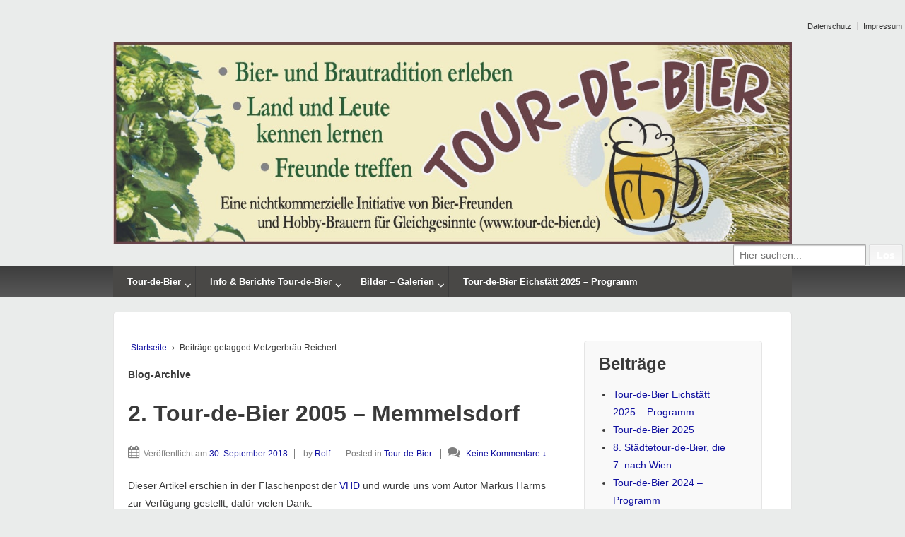

--- FILE ---
content_type: text/html; charset=UTF-8
request_url: https://www.tour-de-bier.de/tag/metzgerbraeu-reichert/
body_size: 12314
content:
	<!doctype html>
	<!--[if !IE]>
	<html class="no-js non-ie" lang="de"> <![endif]-->
	<!--[if IE 7 ]>
	<html class="no-js ie7" lang="de"> <![endif]-->
	<!--[if IE 8 ]>
	<html class="no-js ie8" lang="de"> <![endif]-->
	<!--[if IE 9 ]>
	<html class="no-js ie9" lang="de"> <![endif]-->
	<!--[if gt IE 9]><!-->
<html class="no-js" lang="de"> <!--<![endif]-->
	<head>

		<meta charset="UTF-8"/>
		<meta name="viewport" content="width=device-width, initial-scale=1.0">

		<link rel="profile" href="http://gmpg.org/xfn/11"/>
		<link rel="pingback" href="https://www.tour-de-bier.de/xmlrpc.php"/>

		<title>Metzgerbräu Reichert &#8211; Tour-de-Bier</title>
<meta name='robots' content='max-image-preview:large' />
<link rel="alternate" type="text/calendar" title="Tour-de-Bier &raquo; iCal Feed" href="https://www.tour-de-bier.de/events/?ical=1" />
<style id='wp-img-auto-sizes-contain-inline-css' type='text/css'>
img:is([sizes=auto i],[sizes^="auto," i]){contain-intrinsic-size:3000px 1500px}
/*# sourceURL=wp-img-auto-sizes-contain-inline-css */
</style>
<style id='wp-emoji-styles-inline-css' type='text/css'>

	img.wp-smiley, img.emoji {
		display: inline !important;
		border: none !important;
		box-shadow: none !important;
		height: 1em !important;
		width: 1em !important;
		margin: 0 0.07em !important;
		vertical-align: -0.1em !important;
		background: none !important;
		padding: 0 !important;
	}
/*# sourceURL=wp-emoji-styles-inline-css */
</style>
<link rel='stylesheet' id='wp-block-library-css' href='https://www.tour-de-bier.de/wp-includes/css/dist/block-library/style.min.css?ver=70b434b35365343a04fb9ed5ee32758c' type='text/css' media='all' />
<style id='global-styles-inline-css' type='text/css'>
:root{--wp--preset--aspect-ratio--square: 1;--wp--preset--aspect-ratio--4-3: 4/3;--wp--preset--aspect-ratio--3-4: 3/4;--wp--preset--aspect-ratio--3-2: 3/2;--wp--preset--aspect-ratio--2-3: 2/3;--wp--preset--aspect-ratio--16-9: 16/9;--wp--preset--aspect-ratio--9-16: 9/16;--wp--preset--color--black: #000000;--wp--preset--color--cyan-bluish-gray: #abb8c3;--wp--preset--color--white: #ffffff;--wp--preset--color--pale-pink: #f78da7;--wp--preset--color--vivid-red: #cf2e2e;--wp--preset--color--luminous-vivid-orange: #ff6900;--wp--preset--color--luminous-vivid-amber: #fcb900;--wp--preset--color--light-green-cyan: #7bdcb5;--wp--preset--color--vivid-green-cyan: #00d084;--wp--preset--color--pale-cyan-blue: #8ed1fc;--wp--preset--color--vivid-cyan-blue: #0693e3;--wp--preset--color--vivid-purple: #9b51e0;--wp--preset--color--blue: #1874cd;--wp--preset--color--darkblue: #246694;--wp--preset--color--green: #41770b;--wp--preset--color--magenta: #b30b6a;--wp--preset--color--muddy: #B88557;--wp--preset--color--orange: #fe811a;--wp--preset--color--pink: #fe74a2;--wp--preset--color--purple: #6819c9;--wp--preset--color--red: #8b001f;--wp--preset--color--rust: #c6931a;--wp--preset--color--scarlet: #ed806d;--wp--preset--color--teal: #1ac6c4;--wp--preset--color--yellow: #c6c819;--wp--preset--gradient--vivid-cyan-blue-to-vivid-purple: linear-gradient(135deg,rgb(6,147,227) 0%,rgb(155,81,224) 100%);--wp--preset--gradient--light-green-cyan-to-vivid-green-cyan: linear-gradient(135deg,rgb(122,220,180) 0%,rgb(0,208,130) 100%);--wp--preset--gradient--luminous-vivid-amber-to-luminous-vivid-orange: linear-gradient(135deg,rgb(252,185,0) 0%,rgb(255,105,0) 100%);--wp--preset--gradient--luminous-vivid-orange-to-vivid-red: linear-gradient(135deg,rgb(255,105,0) 0%,rgb(207,46,46) 100%);--wp--preset--gradient--very-light-gray-to-cyan-bluish-gray: linear-gradient(135deg,rgb(238,238,238) 0%,rgb(169,184,195) 100%);--wp--preset--gradient--cool-to-warm-spectrum: linear-gradient(135deg,rgb(74,234,220) 0%,rgb(151,120,209) 20%,rgb(207,42,186) 40%,rgb(238,44,130) 60%,rgb(251,105,98) 80%,rgb(254,248,76) 100%);--wp--preset--gradient--blush-light-purple: linear-gradient(135deg,rgb(255,206,236) 0%,rgb(152,150,240) 100%);--wp--preset--gradient--blush-bordeaux: linear-gradient(135deg,rgb(254,205,165) 0%,rgb(254,45,45) 50%,rgb(107,0,62) 100%);--wp--preset--gradient--luminous-dusk: linear-gradient(135deg,rgb(255,203,112) 0%,rgb(199,81,192) 50%,rgb(65,88,208) 100%);--wp--preset--gradient--pale-ocean: linear-gradient(135deg,rgb(255,245,203) 0%,rgb(182,227,212) 50%,rgb(51,167,181) 100%);--wp--preset--gradient--electric-grass: linear-gradient(135deg,rgb(202,248,128) 0%,rgb(113,206,126) 100%);--wp--preset--gradient--midnight: linear-gradient(135deg,rgb(2,3,129) 0%,rgb(40,116,252) 100%);--wp--preset--font-size--small: 13px;--wp--preset--font-size--medium: 20px;--wp--preset--font-size--large: 36px;--wp--preset--font-size--x-large: 42px;--wp--preset--spacing--20: 0.44rem;--wp--preset--spacing--30: 0.67rem;--wp--preset--spacing--40: 1rem;--wp--preset--spacing--50: 1.5rem;--wp--preset--spacing--60: 2.25rem;--wp--preset--spacing--70: 3.38rem;--wp--preset--spacing--80: 5.06rem;--wp--preset--shadow--natural: 6px 6px 9px rgba(0, 0, 0, 0.2);--wp--preset--shadow--deep: 12px 12px 50px rgba(0, 0, 0, 0.4);--wp--preset--shadow--sharp: 6px 6px 0px rgba(0, 0, 0, 0.2);--wp--preset--shadow--outlined: 6px 6px 0px -3px rgb(255, 255, 255), 6px 6px rgb(0, 0, 0);--wp--preset--shadow--crisp: 6px 6px 0px rgb(0, 0, 0);}:where(.is-layout-flex){gap: 0.5em;}:where(.is-layout-grid){gap: 0.5em;}body .is-layout-flex{display: flex;}.is-layout-flex{flex-wrap: wrap;align-items: center;}.is-layout-flex > :is(*, div){margin: 0;}body .is-layout-grid{display: grid;}.is-layout-grid > :is(*, div){margin: 0;}:where(.wp-block-columns.is-layout-flex){gap: 2em;}:where(.wp-block-columns.is-layout-grid){gap: 2em;}:where(.wp-block-post-template.is-layout-flex){gap: 1.25em;}:where(.wp-block-post-template.is-layout-grid){gap: 1.25em;}.has-black-color{color: var(--wp--preset--color--black) !important;}.has-cyan-bluish-gray-color{color: var(--wp--preset--color--cyan-bluish-gray) !important;}.has-white-color{color: var(--wp--preset--color--white) !important;}.has-pale-pink-color{color: var(--wp--preset--color--pale-pink) !important;}.has-vivid-red-color{color: var(--wp--preset--color--vivid-red) !important;}.has-luminous-vivid-orange-color{color: var(--wp--preset--color--luminous-vivid-orange) !important;}.has-luminous-vivid-amber-color{color: var(--wp--preset--color--luminous-vivid-amber) !important;}.has-light-green-cyan-color{color: var(--wp--preset--color--light-green-cyan) !important;}.has-vivid-green-cyan-color{color: var(--wp--preset--color--vivid-green-cyan) !important;}.has-pale-cyan-blue-color{color: var(--wp--preset--color--pale-cyan-blue) !important;}.has-vivid-cyan-blue-color{color: var(--wp--preset--color--vivid-cyan-blue) !important;}.has-vivid-purple-color{color: var(--wp--preset--color--vivid-purple) !important;}.has-black-background-color{background-color: var(--wp--preset--color--black) !important;}.has-cyan-bluish-gray-background-color{background-color: var(--wp--preset--color--cyan-bluish-gray) !important;}.has-white-background-color{background-color: var(--wp--preset--color--white) !important;}.has-pale-pink-background-color{background-color: var(--wp--preset--color--pale-pink) !important;}.has-vivid-red-background-color{background-color: var(--wp--preset--color--vivid-red) !important;}.has-luminous-vivid-orange-background-color{background-color: var(--wp--preset--color--luminous-vivid-orange) !important;}.has-luminous-vivid-amber-background-color{background-color: var(--wp--preset--color--luminous-vivid-amber) !important;}.has-light-green-cyan-background-color{background-color: var(--wp--preset--color--light-green-cyan) !important;}.has-vivid-green-cyan-background-color{background-color: var(--wp--preset--color--vivid-green-cyan) !important;}.has-pale-cyan-blue-background-color{background-color: var(--wp--preset--color--pale-cyan-blue) !important;}.has-vivid-cyan-blue-background-color{background-color: var(--wp--preset--color--vivid-cyan-blue) !important;}.has-vivid-purple-background-color{background-color: var(--wp--preset--color--vivid-purple) !important;}.has-black-border-color{border-color: var(--wp--preset--color--black) !important;}.has-cyan-bluish-gray-border-color{border-color: var(--wp--preset--color--cyan-bluish-gray) !important;}.has-white-border-color{border-color: var(--wp--preset--color--white) !important;}.has-pale-pink-border-color{border-color: var(--wp--preset--color--pale-pink) !important;}.has-vivid-red-border-color{border-color: var(--wp--preset--color--vivid-red) !important;}.has-luminous-vivid-orange-border-color{border-color: var(--wp--preset--color--luminous-vivid-orange) !important;}.has-luminous-vivid-amber-border-color{border-color: var(--wp--preset--color--luminous-vivid-amber) !important;}.has-light-green-cyan-border-color{border-color: var(--wp--preset--color--light-green-cyan) !important;}.has-vivid-green-cyan-border-color{border-color: var(--wp--preset--color--vivid-green-cyan) !important;}.has-pale-cyan-blue-border-color{border-color: var(--wp--preset--color--pale-cyan-blue) !important;}.has-vivid-cyan-blue-border-color{border-color: var(--wp--preset--color--vivid-cyan-blue) !important;}.has-vivid-purple-border-color{border-color: var(--wp--preset--color--vivid-purple) !important;}.has-vivid-cyan-blue-to-vivid-purple-gradient-background{background: var(--wp--preset--gradient--vivid-cyan-blue-to-vivid-purple) !important;}.has-light-green-cyan-to-vivid-green-cyan-gradient-background{background: var(--wp--preset--gradient--light-green-cyan-to-vivid-green-cyan) !important;}.has-luminous-vivid-amber-to-luminous-vivid-orange-gradient-background{background: var(--wp--preset--gradient--luminous-vivid-amber-to-luminous-vivid-orange) !important;}.has-luminous-vivid-orange-to-vivid-red-gradient-background{background: var(--wp--preset--gradient--luminous-vivid-orange-to-vivid-red) !important;}.has-very-light-gray-to-cyan-bluish-gray-gradient-background{background: var(--wp--preset--gradient--very-light-gray-to-cyan-bluish-gray) !important;}.has-cool-to-warm-spectrum-gradient-background{background: var(--wp--preset--gradient--cool-to-warm-spectrum) !important;}.has-blush-light-purple-gradient-background{background: var(--wp--preset--gradient--blush-light-purple) !important;}.has-blush-bordeaux-gradient-background{background: var(--wp--preset--gradient--blush-bordeaux) !important;}.has-luminous-dusk-gradient-background{background: var(--wp--preset--gradient--luminous-dusk) !important;}.has-pale-ocean-gradient-background{background: var(--wp--preset--gradient--pale-ocean) !important;}.has-electric-grass-gradient-background{background: var(--wp--preset--gradient--electric-grass) !important;}.has-midnight-gradient-background{background: var(--wp--preset--gradient--midnight) !important;}.has-small-font-size{font-size: var(--wp--preset--font-size--small) !important;}.has-medium-font-size{font-size: var(--wp--preset--font-size--medium) !important;}.has-large-font-size{font-size: var(--wp--preset--font-size--large) !important;}.has-x-large-font-size{font-size: var(--wp--preset--font-size--x-large) !important;}
/*# sourceURL=global-styles-inline-css */
</style>

<style id='classic-theme-styles-inline-css' type='text/css'>
/*! This file is auto-generated */
.wp-block-button__link{color:#fff;background-color:#32373c;border-radius:9999px;box-shadow:none;text-decoration:none;padding:calc(.667em + 2px) calc(1.333em + 2px);font-size:1.125em}.wp-block-file__button{background:#32373c;color:#fff;text-decoration:none}
/*# sourceURL=/wp-includes/css/classic-themes.min.css */
</style>
<link rel='stylesheet' id='photocrati-image_protection-css-css' href='https://www.tour-de-bier.de/wp-content/plugins/nextgen-gallery-plus/static/Display/ImageProtection/style.css?ver=70b434b35365343a04fb9ed5ee32758c' type='text/css' media='all' />
<link rel='stylesheet' id='responsive-style-css' href='https://www.tour-de-bier.de/wp-content/themes/responsivepro/core/css/style.min.css?ver=70b434b35365343a04fb9ed5ee32758c' type='text/css' media='all' />
<style id='responsive-style-inline-css' type='text/css'>

		body {
			font-family: Arial, Helvetica, sans-serif;
			text-transform: inherit;
			letter-spacing: 0px;
			color: #3a3a3a;
			font-weight: 400;
			line-height: 1.8;
			font-style: normal;
			box-sizing: border-box;
			font-size: 14px;
			word-wrap: break-word;
		}
		h1,h2,h3,h4,h5,h6,
		.theme-heading,
		.widget-title,
		.responsive-widget-recent-posts-title,
		.comment-reply-title,
		.entry-title a,
		entry-title,
		.sidebar-box,
		.widget-title,
		.site-title a, .site-description {
			font-family: Arial, Helvetica, sans-serif;
			text-transform: inherit;
			letter-spacing: 0px;
			color: #3a3a3a;
			font-weight: 700;
			line-height: 1.4;
			font-style: normal;
		}
		a {
			color: #078ce1;
		}
		a:hover {
			color: #10659c;
		}
		input, .widget-wrapper input[type=email], .widget-wrapper input[type=password], .widget-wrapper input[type=text], .widget-wrapper select {
			color: #333333;
			background-color: #ffffff;
			border-color: #eaeaea;
		}
		input:focus, input[type=text]:focus {
			background-color: #ffffff;
			border-color: #eaeaea;
		}

		#content-woocommerce .product .single_add_to_cart_button, .added_to_cart.wc-forward, .woocommerce ul.products li.product .button,
		input[type='submit'], input[type=button], a.button, .button, .call-to-action a.button, button, .woocommerce a.button, .woocommerce button.button, .woocommerce input.button,
		.woocommerce #respond input#submit, .woocommerce .cart .button, .woocommerce .cart input.button, .woocommerce #respond input#submit.alt, .woocommerce a.button.alt, .woocommerce button.button.alt, .woocommerce input.button.alt {
			color: #ffffff;
			background-color: #1874cd;
			white-space: normal !important;
      text-align: center;
		}
		button:hover, input[type='submit']:hover, input[type=button]:hover, a.button:hover, .button:hover, .woocommerce a.button:hover, .woocommerce input.button:hover , .call-to-action a.button:hover,
		#content-woocommerce .product .single_add_to_cart_button:hover, #content-woocommerce .product .single_add_to_cart_button:focus, .added_to_cart.wc-forward:hover, .added_to_cart.wc-forward:focus, .woocommerce ul.products li.product .button:hover, .woocommerce ul.products li.product .button:focus,
		.woocommerce #respond input#submit:hover, .woocommerce #respond input#submit:hover, .woocommerce a.button:hover, .woocommerce button.button:hover, .woocommerce input.button:hover {
				background-color: #7db7f0;
		}

		.woocommerce a.button:disabled, .woocommerce a.button.disabled, .woocommerce a.button:disabled[disabled],
		.woocommerce button.button:disabled,
		.woocommerce button.button.disabled,
		.woocommerce button.button:disabled[disabled],
		.woocommerce input.button:disabled,
		.woocommerce input.button.disabled,
		.woocommerce input.button:disabled[disabled],
		.woocommerce #respond input#submit:disabled,
		.woocommerce #respond input#submit.disabled,
		.woocommerce #respond input#submit:disabled[disabled] {
			color: #ffffff;
			background-color: #1874cd;
		}

		.woocommerce a.button.alt.disabled, .woocommerce a.button.alt:disabled, .woocommerce a.button.alt:disabled[disabled], .woocommerce a.button.alt.disabled:hover, .woocommerce a.button.alt:disabled:hover, .woocommerce a.button.alt:disabled[disabled]:hover,
		.woocommerce button.button.alt.disabled,
		.woocommerce button.button.alt:disabled,
		.woocommerce button.button.alt:disabled[disabled],
		.woocommerce button.button.alt.disabled:hover,
		.woocommerce button.button.alt:disabled:hover,
		.woocommerce button.button.alt:disabled[disabled]:hover,
		.woocommerce input.button.alt.disabled,
		.woocommerce input.button.alt:disabled,
		.woocommerce input.button.alt:disabled[disabled],
		.woocommerce input.button.alt.disabled:hover,
		.woocommerce input.button.alt:disabled:hover,
		.woocommerce input.button.alt:disabled[disabled]:hover,
		.woocommerce #respond input#submit.alt.disabled,
		.woocommerce #respond input#submit.alt:disabled,
		.woocommerce #respond input#submit.alt:disabled[disabled],
		.woocommerce #respond input#submit.alt.disabled:hover,
		.woocommerce #respond input#submit.alt:disabled:hover,
		.woocommerce #respond input#submit.alt:disabled[disabled]:hover{
		background-color: #7db7f0;
		}
		label {
			color: #10659c;
			font-family: Arial, Helvetica, sans-serif
		}
		.fullwidth-layout
		.container, div#container {
			width: 1400px;
			max-width: 100%;
		}
		.boxed-layout
		.content-area {
			width: 1400px;
		}
		.team_member_2 {
			font-size: 14px;
			font-family: Arial, Helvetica, sans-serif;
		}
	
/*# sourceURL=responsive-style-inline-css */
</style>
<link rel='stylesheet' id='responsive-media-queries-css' href='https://www.tour-de-bier.de/wp-content/themes/responsivepro/core/css/responsive.min.css?ver=70b434b35365343a04fb9ed5ee32758c' type='text/css' media='all' />
<link rel='stylesheet' id='pro-css-css' href='https://www.tour-de-bier.de/wp-content/themes/responsivepro/pro/lib/css/style.css?ver=1.0' type='text/css' media='all' />
<link rel='stylesheet' id='fontAwesome-css' href='https://www.tour-de-bier.de/wp-content/themes/responsivepro/pro/lib/css/font-awesome.min.css?ver=1.0' type='text/css' media='all' />
<link rel='stylesheet' id='sp-dsgvo_twbs4_grid-css' href='https://www.tour-de-bier.de/wp-content/plugins/shapepress-dsgvo/public/css/bootstrap-grid.min.css?ver=3.1.35' type='text/css' media='all' />
<link rel='stylesheet' id='sp-dsgvo-css' href='https://www.tour-de-bier.de/wp-content/plugins/shapepress-dsgvo/public/css/sp-dsgvo-public.min.css?ver=3.1.35' type='text/css' media='all' />
<link rel='stylesheet' id='sp-dsgvo_popup-css' href='https://www.tour-de-bier.de/wp-content/plugins/shapepress-dsgvo/public/css/sp-dsgvo-popup.min.css?ver=3.1.35' type='text/css' media='all' />
<link rel='stylesheet' id='simplebar-css' href='https://www.tour-de-bier.de/wp-content/plugins/shapepress-dsgvo/public/css/simplebar.min.css?ver=70b434b35365343a04fb9ed5ee32758c' type='text/css' media='all' />
<script type="text/javascript" src="https://www.tour-de-bier.de/wp-includes/js/jquery/jquery.min.js?ver=3.7.1" id="jquery-core-js"></script>
<script type="text/javascript" src="https://www.tour-de-bier.de/wp-includes/js/jquery/jquery-migrate.min.js?ver=3.4.1" id="jquery-migrate-js"></script>
<script type="text/javascript" src="https://www.tour-de-bier.de/wp-content/plugins/nextgen-gallery-plus/static/Display/ImageProtection/pressure.js?ver=70b434b35365343a04fb9ed5ee32758c" id="pressure-js"></script>
<script type="text/javascript" id="photocrati-image_protection-js-js-extra">
/* <![CDATA[ */
var photocrati_image_protection_global = {"enabled":"1"};
//# sourceURL=photocrati-image_protection-js-js-extra
/* ]]> */
</script>
<script type="text/javascript" src="https://www.tour-de-bier.de/wp-content/plugins/nextgen-gallery-plus/static/Display/ImageProtection/main.js?ver=2.2.0" id="photocrati-image_protection-js-js"></script>
<script type="text/javascript" src="https://www.tour-de-bier.de/wp-content/themes/responsivepro/core/js/responsive-modernizr.min.js?ver=2.6.1" id="modernizr-js"></script>
<script type="text/javascript" id="sp-dsgvo-js-extra">
/* <![CDATA[ */
var spDsgvoGeneralConfig = {"ajaxUrl":"https://www.tour-de-bier.de/wp-admin/admin-ajax.php","wpJsonUrl":"https://www.tour-de-bier.de/wp-json/legalweb/v1/","cookieName":"sp_dsgvo_cookie_settings","cookieVersion":"0","cookieLifeTime":"86400","cookieLifeTimeDismiss":"86400","locale":"de_DE","privacyPolicyPageId":"3","privacyPolicyPageUrl":"https://www.tour-de-bier.de/datenschutzerklaerung/","imprintPageId":"52","imprintPageUrl":"https://www.tour-de-bier.de/impressum/","showNoticeOnClose":"1","initialDisplayType":"policy_popup","allIntegrationSlugs":[],"noticeHideEffect":"none","noticeOnScroll":"","noticeOnScrollOffset":"100","currentPageId":"124","forceCookieInfo":"1","clientSideBlocking":"0"};
var spDsgvoIntegrationConfig = [];
//# sourceURL=sp-dsgvo-js-extra
/* ]]> */
</script>
<script type="text/javascript" src="https://www.tour-de-bier.de/wp-content/plugins/shapepress-dsgvo/public/js/sp-dsgvo-public.min.js?ver=3.1.35" id="sp-dsgvo-js"></script>
<link rel="EditURI" type="application/rsd+xml" title="RSD" href="https://www.tour-de-bier.de/xmlrpc.php?rsd" />

<meta name="tec-api-version" content="v1"><meta name="tec-api-origin" content="https://www.tour-de-bier.de"><link rel="alternate" href="https://www.tour-de-bier.de/wp-json/tribe/events/v1/events/?tags=metzgerbraeu-reichert" />	<script>
		jQuery(document).ready(function(){
		var copyright_text = "Tour-de-Bier / HR Linke";
		var cyberchimps_link = "";
		var siteurl = "https://www.tour-de-bier.de";
		if(copyright_text == "")
		{
			jQuery(".copyright #copyright_link").text(" "+"Default copyright text");
		}
		else{
			jQuery(".copyright #copyright_link").text(" "+copyright_text);
		}
		jQuery(".copyright #copyright_link").attr('href',siteurl);
		if(cyberchimps_link == 1)
		{
			jQuery(".powered").css("display","block");
		}
		else{
			jQuery(".powered").css("display","none");
		}
		});
	</script>
<!-- We need this for debugging -->
<!-- Responsive Pro 2.17 -->
<style>
    .sp-dsgvo-blocked-embedding-placeholder
    {
        color: #313334;
                    background: linear-gradient(90deg, #e3ffe7 0%, #d9e7ff 100%);            }

    a.sp-dsgvo-blocked-embedding-button-enable,
    a.sp-dsgvo-blocked-embedding-button-enable:hover,
    a.sp-dsgvo-blocked-embedding-button-enable:active {
        color: #313334;
        border-color: #313334;
        border-width: 2px;
    }

            .wp-embed-aspect-16-9 .sp-dsgvo-blocked-embedding-placeholder,
        .vc_video-aspect-ratio-169 .sp-dsgvo-blocked-embedding-placeholder,
        .elementor-aspect-ratio-169 .sp-dsgvo-blocked-embedding-placeholder{
            margin-top: -56.25%; /*16:9*/
        }

        .wp-embed-aspect-4-3 .sp-dsgvo-blocked-embedding-placeholder,
        .vc_video-aspect-ratio-43 .sp-dsgvo-blocked-embedding-placeholder,
        .elementor-aspect-ratio-43 .sp-dsgvo-blocked-embedding-placeholder{
            margin-top: -75%;
        }

        .wp-embed-aspect-3-2 .sp-dsgvo-blocked-embedding-placeholder,
        .vc_video-aspect-ratio-32 .sp-dsgvo-blocked-embedding-placeholder,
        .elementor-aspect-ratio-32 .sp-dsgvo-blocked-embedding-placeholder{
            margin-top: -66.66%;
        }
    </style>
            <style>
                /* latin */
                @font-face {
                    font-family: 'Roboto';
                    font-style: italic;
                    font-weight: 300;
                    src: local('Roboto Light Italic'),
                    local('Roboto-LightItalic'),
                    url(https://www.tour-de-bier.de/wp-content/plugins/shapepress-dsgvo/public/css/fonts/roboto/Roboto-LightItalic-webfont.woff) format('woff');
                    font-display: swap;

                }

                /* latin */
                @font-face {
                    font-family: 'Roboto';
                    font-style: italic;
                    font-weight: 400;
                    src: local('Roboto Italic'),
                    local('Roboto-Italic'),
                    url(https://www.tour-de-bier.de/wp-content/plugins/shapepress-dsgvo/public/css/fonts/roboto/Roboto-Italic-webfont.woff) format('woff');
                    font-display: swap;
                }

                /* latin */
                @font-face {
                    font-family: 'Roboto';
                    font-style: italic;
                    font-weight: 700;
                    src: local('Roboto Bold Italic'),
                    local('Roboto-BoldItalic'),
                    url(https://www.tour-de-bier.de/wp-content/plugins/shapepress-dsgvo/public/css/fonts/roboto/Roboto-BoldItalic-webfont.woff) format('woff');
                    font-display: swap;
                }

                /* latin */
                @font-face {
                    font-family: 'Roboto';
                    font-style: italic;
                    font-weight: 900;
                    src: local('Roboto Black Italic'),
                    local('Roboto-BlackItalic'),
                    url(https://www.tour-de-bier.de/wp-content/plugins/shapepress-dsgvo/public/css/fonts/roboto/Roboto-BlackItalic-webfont.woff) format('woff');
                    font-display: swap;
                }

                /* latin */
                @font-face {
                    font-family: 'Roboto';
                    font-style: normal;
                    font-weight: 300;
                    src: local('Roboto Light'),
                    local('Roboto-Light'),
                    url(https://www.tour-de-bier.de/wp-content/plugins/shapepress-dsgvo/public/css/fonts/roboto/Roboto-Light-webfont.woff) format('woff');
                    font-display: swap;
                }

                /* latin */
                @font-face {
                    font-family: 'Roboto';
                    font-style: normal;
                    font-weight: 400;
                    src: local('Roboto Regular'),
                    local('Roboto-Regular'),
                    url(https://www.tour-de-bier.de/wp-content/plugins/shapepress-dsgvo/public/css/fonts/roboto/Roboto-Regular-webfont.woff) format('woff');
                    font-display: swap;
                }

                /* latin */
                @font-face {
                    font-family: 'Roboto';
                    font-style: normal;
                    font-weight: 700;
                    src: local('Roboto Bold'),
                    local('Roboto-Bold'),
                    url(https://www.tour-de-bier.de/wp-content/plugins/shapepress-dsgvo/public/css/fonts/roboto/Roboto-Bold-webfont.woff) format('woff');
                    font-display: swap;
                }

                /* latin */
                @font-face {
                    font-family: 'Roboto';
                    font-style: normal;
                    font-weight: 900;
                    src: local('Roboto Black'),
                    local('Roboto-Black'),
                    url(https://www.tour-de-bier.de/wp-content/plugins/shapepress-dsgvo/public/css/fonts/roboto/Roboto-Black-webfont.woff) format('woff');
                    font-display: swap;
                }
            </style>
            <style type="text/css" id="custom-background-css">
body.custom-background { background-color: #eaeceb; }
</style>
	<link rel="icon" href="https://www.tour-de-bier.de/wp-content/uploads/2020/09/Zoiglstern.png" sizes="32x32" />
<link rel="icon" href="https://www.tour-de-bier.de/wp-content/uploads/2020/09/Zoiglstern.png" sizes="192x192" />
<link rel="apple-touch-icon" href="https://www.tour-de-bier.de/wp-content/uploads/2020/09/Zoiglstern.png" />
<meta name="msapplication-TileImage" content="https://www.tour-de-bier.de/wp-content/uploads/2020/09/Zoiglstern.png" />
	<style type="text/css" id="customizer_styles">

	/*Team label*/

						a {
			color: #1010a0;
		}

				a:hover {
			color: #ee9634;
		}


				.menu {
			background-color: #494846;
			background-image: -webkit-gradient(linear, left top, left bottom, from(#494846), to(#494846));
			background-image: -webkit-linear-gradient(top, #494846, #494846);
			background-image: -moz-linear-gradient(top, #494846, #494846);
			background-image: -ms-linear-gradient(top, #494846, #494846);
			background-image: -o-linear-gradient(top, #494846, #494846);
			background-image: linear-gradient(top, #494846, #494846);
			filter: progid:DXImageTransform.Microsoft.gradient(startColorstr=#494846, endColorstr=#494846);
		}
		@media screen and (max-width: 650px) {
			.js .main-nav {
				background-color: #494846;
				background-image: -webkit-gradient(linear, left top, left bottom, from(#494846), to(#494846));
				background-image: -webkit-linear-gradient(top, #494846, #494846);
				background-image: -moz-linear-gradient(top, #494846, #494846);
				background-image: -ms-linear-gradient(top, #494846, #494846);
				background-image: -o-linear-gradient(top, #494846, #494846);
				background-image: linear-gradient(top, #494846, #494846);
				filter: progid:DXImageTransform.Microsoft.gradient(startColorstr=#494846, endColorstr=#494846);
			}
		}

					.menu a {
				color: #ffffff;
			}

					.menu a:hover {
				color: #3d3d3d;
			}

					.menu a {
				border-left: 1px solid #3d3d3d;
				text-shadow: 0 -1px 0 #3d3d3d;
			}

					.menu a:hover,
			ul.menu > li:hover,
			.menu .current_page_item a,
			.menu .current-menu-item a,
			.front-page .menu .current_page_item a {
				background: #f29933;
				background-image: none;
				filter: none;
			}

			</style>
	</head>

<body class="archive tag tag-metzgerbraeu-reichert tag-32 custom-background wp-theme-responsivepro tribe-no-js page-template-responsive-pro full-width-layout">

<div id="container" class="hfeed">
	<div class="skip-container cf">
		<a class="skip-link screen-reader-text focusable" href="#content">&darr; Skip to Main Content</a>
	</div><!-- .skip-container -->

	<div id="header_section">
	<div id="header">

		
					<ul id="menu-websiteinfo" class="top-menu"><li id="menu-item-2143" class="menu-item menu-item-type-post_type menu-item-object-page menu-item-2143"><a href="https://www.tour-de-bier.de/datenschutzvereinbarungen/">Datenschutz</a></li>
<li id="menu-item-90" class="menu-item menu-item-type-post_type menu-item-object-page menu-item-90"><a href="https://www.tour-de-bier.de/impressum/">Impressum</a></li>
</ul>		
				<div id="content-outer">
			<div id="logo">
				
			<a href="https://www.tour-de-bier.de/"><img src="https://www.tour-de-bier.de/wp-content/uploads/2025/05/Web_Tourdebier-1552025-x.jpeg" width="1168" height="349" alt="Tour-de-Bier"/></a>

			</div><!-- end of #logo -->
	</div>

			<div id="top-widget" class="top-widget">
		
		
			<div id="search-4" class="widget_search"><form method="get" id="searchform" action="https://www.tour-de-bier.de/">
	<label class="screen-reader-text" for="s">Search for:</label>
	<input type="text" class="field" name="s" id="s" placeholder="Hier suchen..." />
	<input type="submit" class="submit" name="submit" id="searchsubmit" value="Los" />
</form></div>
		
			</div><!-- end of #top-widget -->
		<div class="main-nav"><ul id="menu-hauptmenue" class="menu"><li id="menu-item-92" class="menu-item menu-item-type-post_type menu-item-object-page menu-item-home menu-item-has-children menu-item-92"><a href="https://www.tour-de-bier.de/">Tour-de-Bier</a>
<ul class="sub-menu">
	<li id="menu-item-93" class="menu-item menu-item-type-post_type menu-item-object-page menu-item-93"><a href="https://www.tour-de-bier.de/bisherige-touren/">Tourübersicht</a></li>
	<li id="menu-item-94" class="menu-item menu-item-type-post_type menu-item-object-page menu-item-94"><a href="https://www.tour-de-bier.de/die-organisatoren/">Die Organisatoren</a></li>
	<li id="menu-item-102" class="menu-item menu-item-type-post_type menu-item-object-page menu-item-102"><a href="https://www.tour-de-bier.de/in-memoriam-jan-pokrandt/">In Memoriam Jan Pokrandt</a></li>
</ul>
</li>
<li id="menu-item-211" class="menu-item menu-item-type-taxonomy menu-item-object-category menu-item-has-children menu-item-211"><a href="https://www.tour-de-bier.de/category/tour-de-bier/">Info &#038; Berichte Tour-de-Bier</a>
<ul class="sub-menu">
	<li id="menu-item-212" class="menu-item menu-item-type-taxonomy menu-item-object-category menu-item-212"><a href="https://www.tour-de-bier.de/category/staedtetour-de-bier/">Info &#038; Berichte Städtetour-de-Bier</a></li>
	<li id="menu-item-210" class="menu-item menu-item-type-taxonomy menu-item-object-category menu-item-210"><a href="https://www.tour-de-bier.de/category/wandertour-de-bier/">Info &#038; Berichte Wandertour-de-Bier</a></li>
	<li id="menu-item-1912" class="menu-item menu-item-type-taxonomy menu-item-object-category menu-item-1912"><a href="https://www.tour-de-bier.de/category/sondertour-de-bier/">Infor &#038; Berichte Sondertour-de-Bier</a></li>
</ul>
</li>
<li id="menu-item-2488" class="menu-item menu-item-type-post_type menu-item-object-page menu-item-has-children menu-item-2488"><a href="https://www.tour-de-bier.de/bilder-galerien/">Bilder – Galerien</a>
<ul class="sub-menu">
	<li id="menu-item-2479" class="menu-item menu-item-type-post_type menu-item-object-page menu-item-2479"><a href="https://www.tour-de-bier.de/bilder-tour-de-bier-2020/">Bilder Tour-de-Bier 2023-</a></li>
	<li id="menu-item-640" class="menu-item menu-item-type-post_type menu-item-object-page menu-item-640"><a href="https://www.tour-de-bier.de/bilder-tour-de-bier-2011-2020/">Bilder Tour-de-Bier 2011-2019</a></li>
	<li id="menu-item-639" class="menu-item menu-item-type-post_type menu-item-object-page menu-item-639"><a href="https://www.tour-de-bier.de/galerien-tour-de-bier/">Bilder Tour-de-Bier bis 2010</a></li>
	<li id="menu-item-1758" class="menu-item menu-item-type-post_type menu-item-object-page menu-item-1758"><a href="https://www.tour-de-bier.de/bilder-wandertour-de-bier-2011-2020/">Bilder Wandertour-de-Bier 2011-2020</a></li>
	<li id="menu-item-1947" class="menu-item menu-item-type-post_type menu-item-object-page menu-item-1947"><a href="https://www.tour-de-bier.de/bilder-sondertour-de-bier-2019/">Bilder Sondertour-de-Bier 2019 –</a></li>
</ul>
</li>
<li id="menu-item-2659" class="menu-item menu-item-type-post_type menu-item-object-post menu-item-2659"><a href="https://www.tour-de-bier.de/2025/07/29/tour-de-bier-eichstaett-2025-programm/">Tour-de-Bier Eichstätt 2025 – Programm</a></li>
</ul></div>
		
		
	</div><!-- end of #header -->
	</div>

	  <div id="content-outer" >

	<div id="wrapper" class="clearfix">
<div id="content-outer">
<div id="content-archive" class="grid col-620">

	
		<div class="breadcrumb-list" xmlns:v="http://rdf.data-vocabulary.org/#"><span class="breadcrumb" typeof="v:Breadcrumb"><a rel="v:url" property="v:title" href="https://www.tour-de-bier.de/">Startseite</a></span> <span class="chevron">&#8250;</span> <span class="breadcrumb-current">Beiträge getagged Metzgerbräu Reichert</span></div>	<h6 class="title-archive">
		Blog-Archive	</h6>
	
		
						<div id="post-124" class="post-124 post type-post status-publish format-standard hentry category-tour-de-bier tag-bamberg tag-brauerei-drei-kronen-memmelsdorf tag-brauerei-hoehn tag-brauerei-huebner tag-buettnerei-weis tag-fraenkisches-brauereimuseum tag-memmelsdorf tag-metzgerbraeu-reichert tag-tour-de-bier-2005">
				
				
	<h2 class="entry-title post-title"><a href="https://www.tour-de-bier.de/2018/09/30/2-tour-de-bier-2005-memmelsdorf/" rel="bookmark">2. Tour-de-Bier 2005 &#8211; Memmelsdorf</a></h2>

<div class="post-meta">
	<span class="posted-on-meta"><i class="fa fa-calendar" aria-hidden="true"></i><span class="meta-prep meta-prep-author posted">Veröffentlicht am </span><a href="https://www.tour-de-bier.de/2018/09/30/2-tour-de-bier-2005-memmelsdorf/" title="2. Tour-de-Bier 2005 &#8211; Memmelsdorf" rel="bookmark"><time class="timestamp updated" datetime="2018-09-30T20:47:57+02:00">30. September 2018</time></a><span class="byline responsivepro_by"> von </span></span><span class="author-link byline"> by <span class="author vcard"><a class="url fn n" href="https://www.tour-de-bier.de/author/sinister/" title="Zeige alle Beiträge von Rolf" rel="author"> <span class="author-gravtar">  </span>Rolf</a></span></span>				<span class="cat-links">
					Posted in <a href="https://www.tour-de-bier.de/category/tour-de-bier/">Tour-de-Bier</a>				</span>
						<span class="comments-link">
				<span class="mdash"><i class="fa fa-comments" aria-hidden="true"></i></span>
				<a href="https://www.tour-de-bier.de/2018/09/30/2-tour-de-bier-2005-memmelsdorf/#respond">Keine Kommentare ↓</a>			</span>
		</div><!-- end of .post-meta -->

				<div class="post-entry">
					<p>Dieser Artikel erschien in der Flaschenpost der <a href="https://hausgebraut.de/">VHD</a> und wurde uns vom Autor Markus Harms zur Verfügung gestellt, dafür vielen Dank:</p>
<p>Tour-de-Bier 2005 &#8211; Memmelsdorf vom 22. bis 24. April 2005: Memmelsdorf, in Mitten des reizvollen Frankenlandes war als diesjähriger Ausgangsort ausgewählt. Da kann nichts schief gehen,</p>
<p><span class="ellipsis">&hellip;</span></p>
<p><a class="excerpt-more blog-excerpt" href="https://www.tour-de-bier.de/2018/09/30/2-tour-de-bier-2005-memmelsdorf/">Weiterlesen ›</a></p>
				</div>
				<!-- end of .post-entry -->

				

	<div class="post-data">		
						<span class="taglinks">
					Tags: <a href="https://www.tour-de-bier.de/tag/bamberg/" rel="tag">Bamberg</a>, <a href="https://www.tour-de-bier.de/tag/brauerei-drei-kronen-memmelsdorf/" rel="tag">Brauerei Drei Kronen Memmelsdorf</a>, <a href="https://www.tour-de-bier.de/tag/brauerei-hoehn/" rel="tag">Brauerei Höhn</a>, <a href="https://www.tour-de-bier.de/tag/brauerei-huebner/" rel="tag">Brauerei Hübner</a>, <a href="https://www.tour-de-bier.de/tag/buettnerei-weis/" rel="tag">Büttnerei Weis</a>, <a href="https://www.tour-de-bier.de/tag/fraenkisches-brauereimuseum/" rel="tag">Fränkisches Brauereimuseum</a>, <a href="https://www.tour-de-bier.de/tag/memmelsdorf/" rel="tag">Memmelsdorf</a>, <a href="https://www.tour-de-bier.de/tag/metzgerbraeu-reichert/" rel="tag">Metzgerbräu Reichert</a>, <a href="https://www.tour-de-bier.de/tag/tour-de-bier-2005/" rel="tag">Tour-de-Bier 2005</a>				</span>
					<br/>
			</div><!-- end of .post-data -->



							</div><!-- end of #post-124 -->
			<hr class="end-of-post-divider" />
		
</div><!-- end of #content-archive -->

	<div id="widgets" class="grid col-300 fit">
		
					<ul>
				<script data-js='tribe-events-view-nonce-data' type='application/json'>{"tvn1":"630d054c76","tvn2":""}</script>
		<div id="recent-posts-2" class="widget-wrapper widget_recent_entries">
		<div class="widget-title"><h3>Beiträge</h3></div>
		<ul>
											<li>
					<a href="https://www.tour-de-bier.de/2025/07/29/tour-de-bier-eichstaett-2025-programm/">Tour-de-Bier Eichstätt 2025 &#8211; Programm</a>
									</li>
											<li>
					<a href="https://www.tour-de-bier.de/2025/04/08/tour-de-bier-2025/">Tour-de-Bier 2025</a>
									</li>
											<li>
					<a href="https://www.tour-de-bier.de/2025/01/21/8-staedtetour-de-bier-die-7-nach-wien/">8. Städtetour-de-Bier, die 7. nach Wien</a>
									</li>
											<li>
					<a href="https://www.tour-de-bier.de/2024/04/18/tour-de-bier-2024-programm/">Tour-de-Bier 2024 &#8211; Programm</a>
									</li>
											<li>
					<a href="https://www.tour-de-bier.de/2023/07/29/tour-de-bier-2023/">Tour-de-Bier 2023</a>
									</li>
					</ul>

		</div><div id="recent-comments-2" class="widget-wrapper widget_recent_comments"><div class="widget-title"><h3>Kommentare</h3></div><ul id="recentcomments"><li class="recentcomments"><span class="comment-author-link"><a href="https://www.tour-de-bier.de/2023/07/29/tour-de-bier-2023/" class="url" rel="ugc">Tour-de-Bier 2023 &#8211; Tour-de-Bier</a></span> bei <a href="https://www.tour-de-bier.de/2019/09/06/16-tour-de-bier-cham-oberpfalz/#comment-5">16. Tour-de-Bier &#8211; Cham/Oberpfalz</a></li><li class="recentcomments"><span class="comment-author-link"><a href="https://www.tour-de-bier.de/2023/04/29/tour-de-bier-2023-programm/" class="url" rel="ugc">Tour-de-Bier 2023 – Programm – Tour-de-Bier</a></span> bei <a href="https://www.tour-de-bier.de/2023/02/10/17-tour-de-bier-2023/#comment-4">17. Tour-de-Bier 2023 &#8211; Unterkunft</a></li></ul></div><div id="categories-2" class="widget-wrapper widget_categories"><div class="widget-title"><h3>Kategorien</h3></div><form action="https://www.tour-de-bier.de" method="get"><label class="screen-reader-text" for="cat">Kategorien</label><select  name='cat' id='cat' class='postform'>
	<option value='-1'>Kategorie auswählen</option>
	<option class="level-0" value="1">Allgemein</option>
	<option class="level-0" value="7">Biertouren</option>
	<option class="level-0" value="5">Sondertour-de-Bier</option>
	<option class="level-0" value="3">Städtetour-de-Bier</option>
	<option class="level-0" value="2">Tour-de-Bier</option>
	<option class="level-0" value="6">Tour-de-Bier &#8211; Organisatorisches</option>
	<option class="level-0" value="4">Wandertour-de-Bier</option>
</select>
</form><script type="text/javascript">
/* <![CDATA[ */

( ( dropdownId ) => {
	const dropdown = document.getElementById( dropdownId );
	function onSelectChange() {
		setTimeout( () => {
			if ( 'escape' === dropdown.dataset.lastkey ) {
				return;
			}
			if ( dropdown.value && parseInt( dropdown.value ) > 0 && dropdown instanceof HTMLSelectElement ) {
				dropdown.parentElement.submit();
			}
		}, 250 );
	}
	function onKeyUp( event ) {
		if ( 'Escape' === event.key ) {
			dropdown.dataset.lastkey = 'escape';
		} else {
			delete dropdown.dataset.lastkey;
		}
	}
	function onClick() {
		delete dropdown.dataset.lastkey;
	}
	dropdown.addEventListener( 'keyup', onKeyUp );
	dropdown.addEventListener( 'click', onClick );
	dropdown.addEventListener( 'change', onSelectChange );
})( "cat" );

//# sourceURL=WP_Widget_Categories%3A%3Awidget
/* ]]> */
</script>
</div><div id="archives-2" class="widget-wrapper widget_archive"><div class="widget-title"><h3>Archiv</h3></div>
			<ul>
					<li><a href='https://www.tour-de-bier.de/2025/07/'>Juli 2025</a>&nbsp;(1)</li>
	<li><a href='https://www.tour-de-bier.de/2025/04/'>April 2025</a>&nbsp;(1)</li>
	<li><a href='https://www.tour-de-bier.de/2025/01/'>Januar 2025</a>&nbsp;(1)</li>
	<li><a href='https://www.tour-de-bier.de/2024/04/'>April 2024</a>&nbsp;(1)</li>
	<li><a href='https://www.tour-de-bier.de/2023/07/'>Juli 2023</a>&nbsp;(1)</li>
	<li><a href='https://www.tour-de-bier.de/2023/04/'>April 2023</a>&nbsp;(1)</li>
	<li><a href='https://www.tour-de-bier.de/2023/02/'>Februar 2023</a>&nbsp;(1)</li>
	<li><a href='https://www.tour-de-bier.de/2022/12/'>Dezember 2022</a>&nbsp;(2)</li>
	<li><a href='https://www.tour-de-bier.de/2020/03/'>März 2020</a>&nbsp;(1)</li>
	<li><a href='https://www.tour-de-bier.de/2019/09/'>September 2019</a>&nbsp;(1)</li>
	<li><a href='https://www.tour-de-bier.de/2019/08/'>August 2019</a>&nbsp;(1)</li>
	<li><a href='https://www.tour-de-bier.de/2019/05/'>Mai 2019</a>&nbsp;(1)</li>
	<li><a href='https://www.tour-de-bier.de/2019/01/'>Januar 2019</a>&nbsp;(1)</li>
	<li><a href='https://www.tour-de-bier.de/2018/10/'>Oktober 2018</a>&nbsp;(29)</li>
	<li><a href='https://www.tour-de-bier.de/2018/09/'>September 2018</a>&nbsp;(6)</li>
			</ul>

			</div>			</ul>
		
			</div><!-- end of #widgets -->
</div>
</div><!-- end of #wrapper -->
	
</div><!-- end of #container -->


<div id="footer" class="clearfix">
	
	<div id="footer-wrapper">		
		
				<div id="content-outer">			
				</div>		
		<div id="content-outer">
		<div class="grid col-940">

			<div class="grid col-540">
							</div>
			<!-- end of col-540 -->

			<div class="grid col-380 fit">
				<ul class="social-icons"></ul><!-- .social-icons -->			</div>
			<!-- end of col-380 fit -->

		</div>
		<!-- end of col-940 -->
		
		<div class="grid col-300 copyright">
			© 2026<a id="copyright_link" href="https://www.tour-de-bier.de/" title="Tour-de-Bier">
				Tour-de-Bier			</a>
		</div>
		<!-- end of .copyright -->

		<div class="grid col-300 scroll-top"><!--  <a href="#scroll-top" title="hochscrollen">↑</a>--></div>

		<div class="grid col-300 fit powered">
			<a href="https://cyberchimps.com/store/responsivepro/" title="Responsive WordPress Theme" rel="noindex, nofollow">
				Responsive WordPress Theme</a>
			powered by <a href="https://cyberchimps.com/" title="CyberChimps">
				CyberChimps</a>
		</div>
		<!-- end .powered -->
  </div> 
  	</div>
	<!-- end #footer-wrapper -->

	</div><!-- end #footer -->

<div id="scroll" title="Scroll to Top" style="display: block;">Top<span></span></div>
<script type="speculationrules">
{"prefetch":[{"source":"document","where":{"and":[{"href_matches":"/*"},{"not":{"href_matches":["/wp-*.php","/wp-admin/*","/wp-content/uploads/*","/wp-content/*","/wp-content/plugins/*","/wp-content/themes/responsivepro/*","/*\\?(.+)"]}},{"not":{"selector_matches":"a[rel~=\"nofollow\"]"}},{"not":{"selector_matches":".no-prefetch, .no-prefetch a"}}]},"eagerness":"conservative"}]}
</script>
		<script>
		( function ( body ) {
			'use strict';
			body.className = body.className.replace( /\btribe-no-js\b/, 'tribe-js' );
		} )( document.body );
		</script>
				<style>
			:root {
				-webkit-user-select: none;
				-webkit-touch-callout: none;
				-ms-user-select: none;
				-moz-user-select: none;
				user-select: none;
			}
		</style>
		<script type="text/javascript">
			/*<![CDATA[*/
			document.oncontextmenu = function(event) {
				if (event.target.tagName != 'INPUT' && event.target.tagName != 'TEXTAREA') {
					event.preventDefault();
				}
			};
			document.ondragstart = function() {
				if (event.target.tagName != 'INPUT' && event.target.tagName != 'TEXTAREA') {
					event.preventDefault();
				}
			};
			/*]]>*/
		</script>
		<script> /* <![CDATA[ */var tribe_l10n_datatables = {"aria":{"sort_ascending":": activate to sort column ascending","sort_descending":": activate to sort column descending"},"length_menu":"Show _MENU_ entries","empty_table":"No data available in table","info":"Showing _START_ to _END_ of _TOTAL_ entries","info_empty":"Showing 0 to 0 of 0 entries","info_filtered":"(filtered from _MAX_ total entries)","zero_records":"No matching records found","search":"Search:","all_selected_text":"All items on this page were selected. ","select_all_link":"Select all pages","clear_selection":"Clear Selection.","pagination":{"all":"All","next":"Next","previous":"Previous"},"select":{"rows":{"0":"","_":": Selected %d rows","1":": Selected 1 row"}},"datepicker":{"dayNames":["Sonntag","Montag","Dienstag","Mittwoch","Donnerstag","Freitag","Samstag"],"dayNamesShort":["So.","Mo.","Di.","Mi.","Do.","Fr.","Sa."],"dayNamesMin":["S","M","D","M","D","F","S"],"monthNames":["Januar","Februar","M\u00e4rz","April","Mai","Juni","Juli","August","September","Oktober","November","Dezember"],"monthNamesShort":["Januar","Februar","M\u00e4rz","April","Mai","Juni","Juli","August","September","Oktober","November","Dezember"],"monthNamesMin":["Jan.","Feb.","M\u00e4rz","Apr.","Mai","Juni","Juli","Aug.","Sep.","Okt.","Nov.","Dez."],"nextText":"Next","prevText":"Prev","currentText":"Today","closeText":"Done","today":"Today","clear":"Clear"}};/* ]]> */ </script><link rel='stylesheet' id='tec-variables-skeleton-css' href='https://www.tour-de-bier.de/wp-content/plugins/the-events-calendar/common/build/css/variables-skeleton.css?ver=6.10.1' type='text/css' media='all' />
<link rel='stylesheet' id='tribe-common-skeleton-style-css' href='https://www.tour-de-bier.de/wp-content/plugins/the-events-calendar/common/build/css/common-skeleton.css?ver=6.10.1' type='text/css' media='all' />
<link rel='stylesheet' id='tribe-events-widgets-v2-events-list-skeleton-css' href='https://www.tour-de-bier.de/wp-content/plugins/the-events-calendar/build/css/widget-events-list-skeleton.css?ver=6.15.14' type='text/css' media='all' />
<link rel='stylesheet' id='tec-variables-full-css' href='https://www.tour-de-bier.de/wp-content/plugins/the-events-calendar/common/build/css/variables-full.css?ver=6.10.1' type='text/css' media='all' />
<link rel='stylesheet' id='tribe-common-full-style-css' href='https://www.tour-de-bier.de/wp-content/plugins/the-events-calendar/common/build/css/common-full.css?ver=6.10.1' type='text/css' media='all' />
<link rel='stylesheet' id='tribe-events-widgets-v2-events-list-full-css' href='https://www.tour-de-bier.de/wp-content/plugins/the-events-calendar/build/css/widget-events-list-full.css?ver=6.15.14' type='text/css' media='all' />
<script type="text/javascript" src="https://www.tour-de-bier.de/wp-content/plugins/the-events-calendar/common/build/js/user-agent.js?ver=da75d0bdea6dde3898df" id="tec-user-agent-js"></script>
<script type="text/javascript" src="https://www.tour-de-bier.de/wp-content/themes/responsivepro/core/js/responsive-scripts.min.js?ver=1.2.6" id="responsive-scripts-js"></script>
<script type="text/javascript" src="https://www.tour-de-bier.de/wp-content/plugins/the-events-calendar/vendor/jquery-placeholder/jquery.placeholder.min.js?ver=6.15.14" id="jquery-placeholder-js"></script>
<script type="text/javascript" src="https://www.tour-de-bier.de/wp-content/plugins/shapepress-dsgvo/public/js/simplebar.min.js" id="simplebar-js"></script>
<script type="text/javascript" src="https://www.tour-de-bier.de/wp-content/plugins/the-events-calendar/common/build/js/tribe-common.js?ver=9c44e11f3503a33e9540" id="tribe-common-js"></script>
<script type="text/javascript" src="https://www.tour-de-bier.de/wp-content/plugins/the-events-calendar/common/build/js/utils/query-string.js?ver=694b0604b0c8eafed657" id="tribe-query-string-js"></script>
<script src='https://www.tour-de-bier.de/wp-content/plugins/the-events-calendar/common/build/js/underscore-before.js'></script>
<script type="text/javascript" src="https://www.tour-de-bier.de/wp-includes/js/underscore.min.js?ver=1.13.7" id="underscore-js"></script>
<script src='https://www.tour-de-bier.de/wp-content/plugins/the-events-calendar/common/build/js/underscore-after.js'></script>
<script type="text/javascript" src="https://www.tour-de-bier.de/wp-includes/js/dist/hooks.min.js?ver=dd5603f07f9220ed27f1" id="wp-hooks-js"></script>
<script defer type="text/javascript" src="https://www.tour-de-bier.de/wp-content/plugins/the-events-calendar/build/js/views/manager.js?ver=6ff3be8cc3be5b9c56e7" id="tribe-events-views-v2-manager-js"></script>
<script type="text/javascript" src="https://www.tour-de-bier.de/wp-content/plugins/the-events-calendar/build/js/views/breakpoints.js?ver=4208de2df2852e0b91ec" id="tribe-events-views-v2-breakpoints-js"></script>
<script id="wp-emoji-settings" type="application/json">
{"baseUrl":"https://s.w.org/images/core/emoji/17.0.2/72x72/","ext":".png","svgUrl":"https://s.w.org/images/core/emoji/17.0.2/svg/","svgExt":".svg","source":{"concatemoji":"https://www.tour-de-bier.de/wp-includes/js/wp-emoji-release.min.js?ver=70b434b35365343a04fb9ed5ee32758c"}}
</script>
<script type="module">
/* <![CDATA[ */
/*! This file is auto-generated */
const a=JSON.parse(document.getElementById("wp-emoji-settings").textContent),o=(window._wpemojiSettings=a,"wpEmojiSettingsSupports"),s=["flag","emoji"];function i(e){try{var t={supportTests:e,timestamp:(new Date).valueOf()};sessionStorage.setItem(o,JSON.stringify(t))}catch(e){}}function c(e,t,n){e.clearRect(0,0,e.canvas.width,e.canvas.height),e.fillText(t,0,0);t=new Uint32Array(e.getImageData(0,0,e.canvas.width,e.canvas.height).data);e.clearRect(0,0,e.canvas.width,e.canvas.height),e.fillText(n,0,0);const a=new Uint32Array(e.getImageData(0,0,e.canvas.width,e.canvas.height).data);return t.every((e,t)=>e===a[t])}function p(e,t){e.clearRect(0,0,e.canvas.width,e.canvas.height),e.fillText(t,0,0);var n=e.getImageData(16,16,1,1);for(let e=0;e<n.data.length;e++)if(0!==n.data[e])return!1;return!0}function u(e,t,n,a){switch(t){case"flag":return n(e,"\ud83c\udff3\ufe0f\u200d\u26a7\ufe0f","\ud83c\udff3\ufe0f\u200b\u26a7\ufe0f")?!1:!n(e,"\ud83c\udde8\ud83c\uddf6","\ud83c\udde8\u200b\ud83c\uddf6")&&!n(e,"\ud83c\udff4\udb40\udc67\udb40\udc62\udb40\udc65\udb40\udc6e\udb40\udc67\udb40\udc7f","\ud83c\udff4\u200b\udb40\udc67\u200b\udb40\udc62\u200b\udb40\udc65\u200b\udb40\udc6e\u200b\udb40\udc67\u200b\udb40\udc7f");case"emoji":return!a(e,"\ud83e\u1fac8")}return!1}function f(e,t,n,a){let r;const o=(r="undefined"!=typeof WorkerGlobalScope&&self instanceof WorkerGlobalScope?new OffscreenCanvas(300,150):document.createElement("canvas")).getContext("2d",{willReadFrequently:!0}),s=(o.textBaseline="top",o.font="600 32px Arial",{});return e.forEach(e=>{s[e]=t(o,e,n,a)}),s}function r(e){var t=document.createElement("script");t.src=e,t.defer=!0,document.head.appendChild(t)}a.supports={everything:!0,everythingExceptFlag:!0},new Promise(t=>{let n=function(){try{var e=JSON.parse(sessionStorage.getItem(o));if("object"==typeof e&&"number"==typeof e.timestamp&&(new Date).valueOf()<e.timestamp+604800&&"object"==typeof e.supportTests)return e.supportTests}catch(e){}return null}();if(!n){if("undefined"!=typeof Worker&&"undefined"!=typeof OffscreenCanvas&&"undefined"!=typeof URL&&URL.createObjectURL&&"undefined"!=typeof Blob)try{var e="postMessage("+f.toString()+"("+[JSON.stringify(s),u.toString(),c.toString(),p.toString()].join(",")+"));",a=new Blob([e],{type:"text/javascript"});const r=new Worker(URL.createObjectURL(a),{name:"wpTestEmojiSupports"});return void(r.onmessage=e=>{i(n=e.data),r.terminate(),t(n)})}catch(e){}i(n=f(s,u,c,p))}t(n)}).then(e=>{for(const n in e)a.supports[n]=e[n],a.supports.everything=a.supports.everything&&a.supports[n],"flag"!==n&&(a.supports.everythingExceptFlag=a.supports.everythingExceptFlag&&a.supports[n]);var t;a.supports.everythingExceptFlag=a.supports.everythingExceptFlag&&!a.supports.flag,a.supports.everything||((t=a.source||{}).concatemoji?r(t.concatemoji):t.wpemoji&&t.twemoji&&(r(t.twemoji),r(t.wpemoji)))});
//# sourceURL=https://www.tour-de-bier.de/wp-includes/js/wp-emoji-loader.min.js
/* ]]> */
</script>
        <!--noptimize-->
        <div id="cookie-notice" role="banner"
            	class="sp-dsgvo lwb-d-flex cn-bottom cookie-style-00  "
            	style="background-color: #333333;
            	       color: #ffffff;
            	       height: auto;">
	        <div class="cookie-notice-container container-fluid lwb-d-md-flex justify-content-md-center align-items-md-center">

                

                
                
                    
                                            <span id="cn-notice-icon">
                            <a href="https://legalweb.io" target="_blank">
                                <img id="cn-notice-icon" src="https://www.tour-de-bier.de/wp-content/plugins/shapepress-dsgvo/public/images/legalwebio-icon.png"
                                    alt="WP DSGVO Tools (GDPR) for Wordpress and WooCommerce" title="WP DSGVO Tools (GDPR) for Wordpress and WooCommerce" style="display:inline !important;" />
                            </a>
                        </span>
                    
                    <span id="cn-notice-text" class=""
                        style="font-size:13px">Zum &Auml;ndern Ihrer Datenschutzeinstellung, z.B. Erteilung oder Widerruf von Einwilligungen, klicken Sie hier:                    </span>

                
                
                    <a href="#" id="cn-btn-settings"
                        class="cn-set-cookie button button-default "
                        style="background-color: #009ecb;
                           color: #ffffff;
                           border-color: #f3f3f3;
                           border-width: 1px">

                        Einstellungen                    </a>

                
            </div> <!-- class="cookie-notice-container" -->
        </div> <!--id="cookie-notice" -->
        <!--/noptimize-->

</body>
</html>


--- FILE ---
content_type: text/css
request_url: https://www.tour-de-bier.de/wp-content/themes/responsivepro/pro/lib/css/style.css?ver=1.0
body_size: 2771
content:
/**
 * Pro Stylesheet
 *
 * Styling for all pro sections
 *
 * Please do not edit this file. This file is part of the Cyber Chimps Framework and all modifications
 * should be made in a child theme.
 *
 * @category Responsive Pro
 * @package  Responsive Pro
 * @since    1.0
 * @author   CyberChimps
 * @license  http://www.opensource.org/licenses/gpl-license.php GPL v2.0 (or later)
 * @link     http://www.cyberchimps.com/
 */

/* ==================================== Custom Mobile Menu Title ================================================== */
.custom-mobile-menu-title {
	display: none;
}

/* ==================================== Woocommerce ================================================== */

@media screen and (max-width:767px) and (min-width:481px) {
	/* Product page */
	.single-product h1, .single-product h2 {
		font-size: 2em;
	}

	/* Checkout page */
	.woocommerce-checkout .woocommerce .col2-set .col-1, .woocommerce-page .col2-set .col-1, .woocommerce-checkout .woocommerce .col2-set .col-2, .woocommerce-page .col2-set .col-2 {
		width: 100%;
	}
}

@media screen and (max-width:480px) {

	/* Product page */
	.single-product h1, .single-product h2 {
		font-size: 1.75em;
	}

	/* Shopping cart table */
	.woocommerce table.cart th, .woocommerce-page table.cart th, .woocommerce #content table.cart th, .woocommerce-page #content table.cart th, .woocommerce table.cart td, .woocommerce-page table.cart td, .woocommerce #content table.cart td, .woocommerce-page #content table.cart td {
		padding: 3px 5px;
	}

	/* Checkout page */
	.woocommerce-checkout .woocommerce .col2-set .col-1, .woocommerce-page .col2-set .col-1, .woocommerce-checkout .woocommerce .col2-set .col-2, .woocommerce-page .col2-set .col-2 {
		width: 100%;
	}
}

@media screen and (max-width:320px) {
	/* Shop page */
	.woocommerce-page #content-woocommerce .products li.product {
		width: 100%;
	}
}

/* ==================================== Easy Digital Downloads ================================================== */

.download.type-download {
	background: transparent;
	border: none;
}


/*************************
* 	Site Layout Options
**************************
*/

/*		Full Width Layout 	*/
body.full-width-layout{
	//padding: 0 15px;
}
body.full-width-layout #content-outer, body.default-layout #content-outer,body.full-width-no-box #content-outer {
	margin: 0 auto;
	max-width: 960px;
}
.main-nav {
	background-color: #585858;
	background-image: -webkit-gradient(linear, left top, left bottom, from(#585858), to(#3d3d3d));
	background-image: -webkit-linear-gradient(top, #585858, #3d3d3d);
	background-image: -moz-linear-gradient(top, #585858, #3d3d3d);
	background-image: -ms-linear-gradient(top, #585858, #3d3d3d);
	background-image: -o-linear-gradient(top, #585858, #3d3d3d);
	background-image: linear-gradient(to top, #585858, #3d3d3d);
	-ms-filter: "progid:DXImageTransform.Microsoft.gradient(startColorstr=#585858, endColorstr=#3d3d3d)";
}
#menu-header, .menu {
		max-width: 960px;
margin: 0 auto;
}
body.full-width-layout div#container, body.full-width-layout div#footer,body.full-width-no-box div#container, body.full-width-no-box div#footer {
    width: 100%;
    max-width: 100%;
    padding: 0;
}
.full-width-no-box .skip-container { padding: 0px;}
.full-width-no-box #header {background-color: #585858;	}
.full-width-no-box .top-menu {margin: 0; padding-top: 4px;}
.full-width-no-box .main-nav  {
	background-color: #585858;
	background-image: none;
}
.full-width-no-box .top-menu li a {
	color: #edeaea;
}
.full-width-no-box .top-menu li a:hover {
color:#f2efef;
}
.full-width-layout #testimonial_div, .full-width-layout #team_div,.full-width-layout #about_div,.full-width-layout #feature_div {padding-bottom:0px; }
.full-width-no-box .menu a:hover {
	background-color: #585858;background-image: none;
	color: #f4f2f2;
}
.full-width-no-box .menu li li a:hover {
	//color: #444444;
}
.full-width-no-box ul.menu > li:hover {
	background-color: #585858;
	color: #ffffff;
}
.full-width-no-box .menu .current_page_item a,
.full-width-no-box .menu .current-menu-item a {
	/*background-color: #585858;*/
	background-color:inherit;
}
.full-width-no-box #wrapper {margin: 0 auto 0px auto;}
.full-width-no-box .menu {background-color: #585858;background-image: none;}
.full-width-no-box #featured {border: none;}
.full-width-no-box #feature_div {border: none;}
.full-width-no-box #team_div {border: none;}
.full-width-no-box #testimonial_div  {
	background-color:#585858;
	border-radius: 0;
	color: #fff;
}
.full-width-no-box #about_div  {
	background-color:#585858;
	padding-bottom: 20px;
	border-radius: 0;
	color: #fff;
}
.full-width-layout #about_div {
	border: none;
	background-color: inherit;
}
.full-width-layout #testimonial_div {
	border: none;
	background-color:inherit;
}
.full-width-layout #about_div {border: none; background-color: inherit;}
.full-width-layout #testimonial_div {border: none;background-color:inherit;}
.full-width-no-box #testimonial_div {border: none;}
.full-width-no-box .contact_div {margin-bottom: 0px;}
.full-width-layout #about_div #content-outer { border: 1px solid #e5e5e5;-moz-border-radius: 4px;background-color: #ffffff;-webkit-border-radius: 4px;display: table;width: 100%;border-radius:4px;}
.full-width-layout #testimonial_div #content-outer {border: 1px solid #e5e5e5;-moz-border-radius: 4px;background-color: #ffffff;-webkit-border-radius: 4px;border-radius:4px;width: 100%;}
.full-width-no-box .site-name a {color: #ffffff;}
.full-width-layout .about-content {padding-bottom: 40px;}

body.full-width-layout .top-menu{

	float: none;
    text-align: right;
}

/*		Boxed Layout 	*/

body.boxed-layout {
    background-color: #555;
    padding: 50px 0px;
}
body.boxed-layout div#container, body.boxed-layout div#footer {
    width: 100%;
    max-width: 85%;
    padding: 0;
}
body.boxed-layout #header, body.boxed-layout div#footer{
	background: #fff;
    box-sizing: border-box;
    padding: 20px;
}
body.boxed-layout #wrapper{
	margin: 0px;
}
body.front-page.boxed-layout #featured, body.boxed-layout #wrapper{
	border-top: 0;
	border-radius: 0;
}

/*
*	Post Meta
*	Author Bio
*/

.author-gravtar img{
    border-radius: 50%;
}

.single-author-bio .author-desc{
	margin-left: 10px;
	font-weight: normal;
}

#wrapper .post-meta i {
	margin-right: 5px;
	font-size: 18px;
}

.author-link, .comments-link {
    margin-left: 9px;
}

/*
*	Social Icons
*/

#footer .social-icons i.fa{
	font-size: 20px;
}

#footer .social-icons .hexagonal-icons i.fa, #footer .social-icons .squared-icons i.fa{
	color: #fff;
}
/*.full-width-no-box #footer .social-icons li {
	list-style: none;
display: inline-block;
padding: 9px 10px;
border: solid 2px #ffffff;
border-radius: 50%;
color: #ffffff;
width: 30px;
height: 30px;
margin: 10px;
font-size: 26px;
}
.full-width-no-box #footer .social-icons li a{
color:#fff;
}*/

#footer ul.social-icons li.fullbox-icons
{
	list-style: none;
display: inline-block;
padding: 9px 10px;
border: solid 2px #ffffff;
border-radius: 50%;
color: #ffffff;
width: 30px;
height: 30px;
margin: 10px;
font-size: 26px;
}
#footer ul.social-icons li.fullbox-icons:hover {
	background-color: rgba(255,255,255,0.5);
}
#footer ul.social-icons li.fullbox-icons a {
  color:#fff;
}
/*
*	Rounded Icons
*/

#footer .social-icons .rounded-icons i.fa{
	border-radius: 50%;
    border: 1px solid;
    padding: 8px;
    width: 20px;
    height: 20px;
    text-align: center;
}
#footer ul.social-icons li.rounded-icons{
	margin: 0px 0px 5px 0px;
    padding: 0px 5px;
    display: inline-block;
}

.social-icons .rounded-icons.facebook-icon i.fa{
	color: #556fa3;
	border-color: #556fa3;
}
.social-icons .rounded-icons.google_plus-icon i.fa{
	color: #b43727;
	border-color: #b43727;
}
.social-icons .rounded-icons.linkedin-icon i.fa{
	color: #00659c;
	border-color: #00659c;
}
.social-icons .rounded-icons.youtube-icon i.fa{
	color: #cd201f;
	border-color: #cd201f;
}
.social-icons .rounded-icons.stumbleupon-icon i.fa{
	color: #eb4924;
	border-color: #eb4924;
}
.social-icons .rounded-icons.pinterest-icon i.fa{
	color: #cd2123;
	border-color: #cd2123;
}
.social-icons .rounded-icons.instagram-icon i.fa{
	color: #5851db;
	border-color: #5851db;
}
.social-icons .rounded-icons.rss-icon i.fa{
	color: #f26522;
	border-color: #f26522;
}
.social-icons .rounded-icons.yelp-icon i.fa{
	color: #b81d1f;
	border-color: #b81d1f;
}
.social-icons .rounded-icons.foursquare-icon i.fa{
	color: #f94877;
	border-color: #f94877;
}
.social-icons .rounded-icons.vimeo-icon i.fa{
	color: #1ab7ea;
	border-color: #1ab7ea;
}
.social-icons .rounded-icons.twitter-icon i.fa{
	color: #37bce9;
	border-color: #37bce9;
}

/*
*	Hexagonal Icons
*/

#footer ul.social-icons  li.hexagonal-icons {
	margin: 0px 0px 22px 0px;
    padding: 0px 5px;
    display: inline-block;
}
#footer ul.social-icons li.hexagonal-icons:hover {
	opacity:0.7;
}
.social-icons .hexagonal-icons a{
	height: 18.5px;
    width: 32px;
    position: relative;
    display: inline-block;
    text-align: center;
    z-index: 1;
}

.social-icons .hexagonal-icons a::before, .social-icons .hexagonal-icons a::after {
	position: absolute;
    content: "";
    left: 0px;
    bottom: 0px;
    z-index: -1;
    height: 18.5px;
    width: 32px;
}

.social-icons .hexagonal-icons a::before{
    -webkit-transform: rotate(60deg);
    -moz-transform: rotate(60deg);
    -ms-transform: rotate(60deg);
    -o-transform: rotate(60deg);
    transform: rotate(60deg);
}

.social-icons .hexagonal-icons a::after{
    -webkit-transform: rotate(-60deg);
    -moz-transform: rotate(-60deg);
    -ms-transform: rotate(-60deg);
    -o-transform: rotate(-60deg);
    transform: rotate(-60deg);
}

.social-icons .facebook-icon.hexagonal-icons a::before, .social-icons .facebook-icon.hexagonal-icons a::after, .social-icons .facebook-icon.hexagonal-icons a{
	border-color: #556fa3;
	background: #556fa3;
}
.social-icons .google_plus-icon.hexagonal-icons a::before, .social-icons .google_plus-icon.hexagonal-icons a::after, .social-icons .google_plus-icon.hexagonal-icons a{
	border-color: #b43727;
	background: #d34d3b;
}
.social-icons .linkedin-icon.hexagonal-icons a::before, .social-icons .linkedin-icon.hexagonal-icons a::after, .social-icons .linkedin-icon.hexagonal-icons a{
	border-color: #00659c;
	background: #0072b1;
}
.social-icons .youtube-icon.hexagonal-icons a::before, .social-icons .youtube-icon.hexagonal-icons a::after, .social-icons .youtube-icon.hexagonal-icons a{
	border-color: #cd201f;
	background: #cd201f;
}
.social-icons .pinterest-icon.hexagonal-icons a::before, .social-icons .pinterest-icon.hexagonal-icons a::after, .social-icons .pinterest-icon.hexagonal-icons a{
	border-color: #b81d1f;
	background: #cd2123;
}
.social-icons .stumbleupon-icon.hexagonal-icons a::before, .social-icons .stumbleupon-icon.hexagonal-icons a::after, .social-icons .stumbleupon-icon.hexagonal-icons a{
	border-color: #eb4924;
	background: #eb4924;
}
.social-icons .rss-icon.hexagonal-icons a::before, .social-icons .rss-icon.hexagonal-icons a::after, .social-icons .rss-icon.hexagonal-icons a{
	border-color: #f26522;
	background: #f26522;
}
.social-icons .instagram-icon.hexagonal-icons a::before, .social-icons .instagram-icon.hexagonal-icons a::after, .social-icons .instagram-icon.hexagonal-icons a{
	border-color: #5851db;
	background: #5851db;
}
.social-icons .yelp-icon.hexagonal-icons a::before, .social-icons .yelp-icon.hexagonal-icons a::after, .social-icons .yelp-icon.hexagonal-icons a{
	border-color: #b81d1f;
	background: #b81d1f;
}
.social-icons .vimeo-icon.hexagonal-icons a::before, .social-icons .vimeo-icon.hexagonal-icons a::after, .social-icons .vimeo-icon.hexagonal-icons a{
	border-color: #1ab7ea;
	background: #1ab7ea;
}
.social-icons .foursquare-icon.hexagonal-icons a::before, .social-icons .foursquare-icon.hexagonal-icons a::after, .social-icons .foursquare-icon.hexagonal-icons a{
	border-color: #f94877;
	background: #f94877;
}
.social-icons .twitter-icon.hexagonal-icons a::before, .social-icons .twitter-icon.hexagonal-icons a::after, .social-icons .twitter-icon.hexagonal-icons a{
	border-color: #37bce9;
    background: #4dc4ec;
}
.social-icons .email-icon.hexagonal-icons a::before, .social-icons .email-icon.hexagonal-icons a::after, .social-icons .email-icon.hexagonal-icons a{
	border-color: #555555;
	background: #555555;
}

/*
*	Squared Icons
*/

#footer ul.social-icons  li.squared-icons {
	position: relative;
	margin: 0px 5px 22px 5px;
    padding: 0px 5px;
    display: inline-block;
    text-align: center;
}
#footer ul.social-icons li.squared-icons:hover {opacity:0.7;}
.social-icons .squared-icons a i.fa{
	padding: 5px;
	width: 18px;
}

.social-icons li.squared-icons::after {
	content: "";
    position: absolute;
    border-left: 19px solid transparent;
    border-right: 19px solid transparent;
    border-top: 15px solid;
    top: 100%;
    left: 0px;
    right: 0px;
}

.social-icons .facebook-icon.squared-icons{
	color: #556fa3;
	background: #556fa3;
}
.social-icons .google_plus-icon.squared-icons{
	color: #b43727;
	background: #b43727;
}
.social-icons .linkedin-icon.squared-icons{
	color: #00659c;
	background: #00659c;
}
.social-icons .youtube-icon.squared-icons{
	color: #cd201f;
	background: #cd201f;
}
.social-icons .pinterest-icon.squared-icons{
	color: #cd2123;
	background: #cd2123;
}
.social-icons .stumbleupon-icon.squared-icons{
	color: #eb4924;
	background: #eb4924;
}
.social-icons .rss-icon.squared-icons{
	color: #f26522;
	background: #f26522;
}
.social-icons .instagram-icon.squared-icons{
	color: #5851db;
	background: #5851db;
}
.social-icons .yelp-icon.squared-icons{
	color: #b81d1f;
	background: #b81d1f;
}
.social-icons .vimeo-icon.squared-icons{
	color: #1ab7ea;
	background: #1ab7ea;
}
.social-icons .foursquare-icon.squared-icons{
	color: #f94877;
	background: #f94877;
}
.social-icons .twitter-icon.squared-icons{
	color: #37bce9;
    background: #37bce9;
}
.social-icons .email-icon.squared-icons{
	color: #555555;
	background:#555555;
}

.posted-on-meta .byline {
    margin-left: 20px;
}
.posted-on-meta .author-link
{
	margin-left:0;
}
.responsivepro_by
{
	display:none;
}
.post-meta .byline:first-child
{
	margin-left:0;
}
/* Full Width Image Template */
.image_overlay #featured-content
{
    color: #fff;
}
.image_overlay {
    background: rgba(0, 0, 0, 0.3) none repeat scroll 0 0;
    display: table;
    padding-bottom: 40px;
}
.customize-partial-edit-shortcut-button
{
    margin-left: 4px;
}
